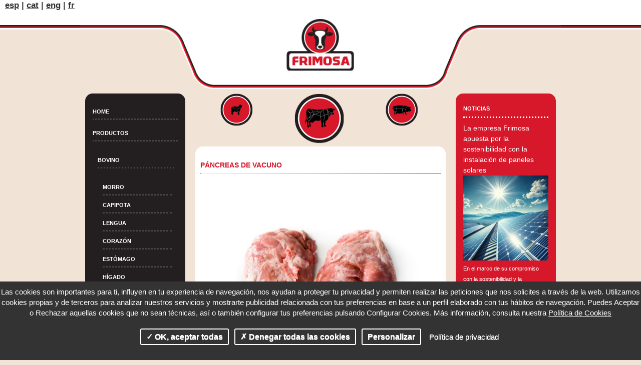

--- FILE ---
content_type: text/html; charset=utf-8
request_url: https://www.frimosa.com/es/productos/bovino/pancreas-de-vacuno.html
body_size: 3996
content:
<!doctype html><head>
<!-- Enable IE9 Standards mode -->
  <meta http-equiv="X-UA-Compatible" content="IE=9" >
<!--[if lt IE 7 ]><html class="ie ie6" lang="es"> <![endif]-->
<!--[if IE 7 ]><html class="ie ie7" lang="es"> <![endif]-->
<!--[if IE 8 ]><html class="ie ie8" lang="es"> <![endif]-->
<!--[if (gte IE 9)|!(IE)]><!--><html lang="es"> <!--<![endif]-->

<!-- JQueryTools -->
<script type="text/javascript" src="https://www.frimosa.com/modules/JQueryTools/lib/jquery-1.4.2.min.js"></script>
<script type="text/javascript" src="https://www.frimosa.com/modules/JQueryTools/lib/jquery.form.js"></script>
<script type="text/javascript" src="https://www.frimosa.com/modules/JQueryTools/lib/jquery.cgform.js"></script>
<script type="text/javascript" src="https://www.frimosa.com/modules/JQueryTools/lib/tabs.js"></script>
<script type="text/javascript" src="https://www.frimosa.com/modules/JQueryTools/lib/jquery.cookie/jquery.cookie.js"></script>
<script type="text/javascript" src="https://www.frimosa.com/modules/JQueryTools/lib/jquery.cookiecuttr.js"></script>

<link rel="stylesheet" type="text/css" href="https://www.frimosa.com/modules/JQueryTools/lib/css/JQueryTools.css" media="screen" />
<link rel="stylesheet" type="text/css" href="https://www.frimosa.com/modules/JQueryTools/lib/css/jquery.cookiecuttr.css" media="screen" />


<script type="text/javascript">
jQuery(document).ready(function($) {
	
		
	

	


	$.cookieCuttr({
		cookieDeclineButton: true,
		cookieAnalyticsMessage: "We use cookies, just to track visits to our website, we store no personal details.",
		{*cookieMessage:"AAA"*}
	});

	
});  //end
</script>

<link rel="canonical" href="https://www.frimosa.com/es/productos/bovino/pancreas-de-vacuno.html" /><!-- Basic Page Needs
  ================================================== -->
<title>Páncreas de vacuno | Frimosa</title>

<base href="https://www.frimosa.com/" />
<meta http-equiv="Content-Type" content="text/html; charset=utf-8" />
<link rel="shortcut icon" href="https://www.frimosa.com/favicon.ico" />

	<!--[if lt IE 9]>
		<script type="text/javascript" src="uploads/Webs-Catalunya/html5.js"></script>
	<![endif]-->

<!-- Mobile Specific Metas
  ================================================== -->
	<meta name="viewport" content="width=device-width, initial-scale=1, maximum-scale=1">
<!-- CSS
  ================================================== -->
<link rel="stylesheet" type="text/css" href="https://www.frimosa.com/tmp/cache/stylesheet_combined_539207616dd3b2ac1af621f06e68c5d9.css"/>


<!-- Favicons
	================================================== -->
	<link rel="apple-touch-icon" href="uploads/Webs-Catalunya/images/apple-touch-icon.png">
	<link rel="apple-touch-icon" sizes="72x72" href="uploads/Webs-Catalunya/images/apple-touch-icon-72x72.png">
	<link rel="apple-touch-icon" sizes="114x114" href="uploads/Webs-Catalunya/images/apple-touch-icon-114x114.png">

<link rel="start" title="Frimosa: casquería y menudencias" href="https://www.frimosa.com/" />
<link rel="prev" title="Lóbulo de pulmón de vacuno" href="https://www.frimosa.com/es/productos/bovino/lobulo-de-pulmon-de-vacuno.html" />
<link rel="next" title="casquería y menudencias de ovino" href="https://www.frimosa.com/es/productos/ovino.html" />

 <script type="text/javascript" src="https://www.frimosa.com/tarteaucitron/tarteaucitron.js"></script>

        <script type="text/javascript">
		window.tarteaucitronForceLanguage = 'es';
        tarteaucitron.init({
    	  "privacyUrl": "https://www.frimosa.com/politica-de-cookies/", /* Privacy policy url */

    	  "hashtag": "#tarteaucitron", /* Open the panel with this hashtag */
    	  "cookieName": "CookiePoliticaDeCookies", /* Cookie name */
    
    	  "orientation": "bottom", /* Banner position (top - middle - bottom) */
                           
    	  "showAlertSmall": false, /* Show the small banner on bottom right */
    	  "cookieslist": false, /* Show the cookie list */
                           
          "showIcon": true, /* Show cookie icon to manage cookies */
          "iconPosition": "BottomRight", /* BottomRight, BottomLeft, TopRight and TopLeft */

    	  "adblocker": false, /* Show a Warning if an adblocker is detected */
                           
          "DenyAllCta" : true, /* Show the deny all button */
          "AcceptAllCta" : true, /* Show the accept all button when highPrivacy on */
          "highPrivacy": true, /* HIGHLY RECOMMANDED Disable auto consent */
                           
    	  "handleBrowserDNTRequest": false, /* If Do Not Track == 1, disallow all */

    	  "removeCredit": true, /* Remove credit link */
    	  "moreInfoLink": true, /* Show more info link */

          "useExternalCss": false, /* If false, the tarteaucitron.css file will be loaded */
          "useExternalJs": false, /* If false, the tarteaucitron.js file will be loaded */

    	  //"cookieDomain": ".my-multisite-domaine.fr", /* Shared cookie for multisite */
                          
          "readmoreLink": "", /* Change the default readmore link */

          "mandatory": true, /* Show a message about mandatory cookies */
        });
        </script>



  </head>  <body>
<!-- Primary Page Layout
	================================================== -->
	<div class="llengues">
<p style="font-size:120%;font-weight:bold;"><a href="https://www.frimosa.com/">esp</a> | <a href="https://www.frimosa.com/ca/inici.html">cat</a> | <a href="https://www.frimosa.com/en/home-en.html">eng</a> | <a href="https://www.frimosa.com/fr/accueil.html">fr</a></p>
</div>
		<div class="franjatop"><a href="http://www.frimosa.com" title="Frimosa: Casquería y menudencias"><img src="uploads/Webs-Catalunya/capcalera.png" alt="Casquería y menudencias" title="Frimosa: Casquería y menudencias" width="960" height="171"/></a></div>
	<div class="container">
		<div class="one-third2 column">
			<nav><ul class="menulateral">
<li><a href="https://www.frimosa.com/"><span>home</span></a></li>
<li class="menuactive menuparent"><a class="menuactive menuparent" href="https://www.frimosa.com/es/productos.html"><span>productos</span></a>

<ul class='menulateralsub'>
<li class="menuactive menuparent"><a class="menuactive menuparent" href="https://www.frimosa.com/es/productos/bovino.html"><span>bovino</span></a>

<ul class='menulateralsub'>
<li><a href="https://www.frimosa.com/es/productos/bovino/morro-de-vacuno.html"><span>morro</span></a></li>
<li><a href="https://www.frimosa.com/es/productos/bovino/capipota.html"><span>capipota</span></a></li>
<li><a href="https://www.frimosa.com/es/productos/bovino/lengua-de-vacuno.html"><span>lengua</span></a></li>
<li><a href="https://www.frimosa.com/es/productos/bovino/corazon-de-vacuno.html"><span>corazón</span></a></li>
<li><a href="https://www.frimosa.com/es/productos/bovino/estomago-de-vacuno.html"><span>estómago</span></a></li>
<li><a href="https://www.frimosa.com/es/productos/bovino/higado-de-vacuno.html"><span>hígado</span></a></li>
<li><a href="https://www.frimosa.com/es/productos/bovino/asadura-de-vacuno.html"><span>asadura</span></a></li>
<li><a href="https://www.frimosa.com/es/productos/bovino/callos-de-vacuno.html"><span>callos</span></a></li>
<li><a href="https://www.frimosa.com/es/productos/bovino/sangre-cocida-de-vacuno.html"><span>sangre</span></a></li>
<li><a href="https://www.frimosa.com/es/productos/bovino/verga-de-vacuno.html"><span>verga</span></a></li>
<li><a href="https://www.frimosa.com/es/productos/bovino/criadillas-de-vacuno.html"><span>criadillas</span></a></li>
<li><a href="https://www.frimosa.com/es/productos/bovino/librillo-de-vacuno.html"><span>librillo</span></a></li>
<li><a href="https://www.frimosa.com/es/productos/bovino/rabo-de-toro.html"><span>rabo</span></a></li>
<li><a href="https://www.frimosa.com/es/productos/bovino/seso-de-vacuno.html"><span>seso</span></a></li>
<li><a href="https://www.frimosa.com/es/productos/bovino/rinones-de-vacuno.html"><span>riñones</span></a></li>
<li><a href="https://www.frimosa.com/es/productos/bovino/mollejas-de-vacuno.html"><span>mollejas</span></a></li>
<li><a href="https://www.frimosa.com/es/productos/bovino/carrilleras-de-ternera.html"><span>carrilleras</span></a></li>
<li><a href="https://www.frimosa.com/es/productos/bovino/entrama-de-vacuno.html"><span>entrama</span></a></li>
<li><a href="https://www.frimosa.com/es/productos/bovino/entrana-de-vacuno.html"><span>entraña</span></a></li>
<li><a href="https://www.frimosa.com/es/productos/bovino/pata-de-vacuno.html"><span>pata</span></a></li>
<li><a href="https://www.frimosa.com/es/productos/bovino/bazo-de-vacuno.html"><span>bazo</span></a></li>
<li><a href="https://www.frimosa.com/es/productos/bovino/membrana-de-vacuno.html"><span>membrana</span></a></li>
<li><a href="https://www.frimosa.com/es/productos/bovino/aorta-de-vacuno.html"><span>aorta</span></a></li>
<li><a href="https://www.frimosa.com/es/productos/bovino/traquea-de-vacuno.html"><span>tráquea</span></a></li>
<li><a href="https://www.frimosa.com/es/productos/bovino/trimming-de-vacuno.html"><span>trimming de vacuno</span></a></li>
<li><a href="https://www.frimosa.com/es/productos/bovino/lobulo-de-pulmon-de-vacuno.html"><span>lóbulo de pulmón</span></a></li>
<li class="currentpage"><a href="https://www.frimosa.com/es/productos/bovino/pancreas-de-vacuno.html"><span>páncreas</span></a>

</li></ul>
</li><li><a href="https://www.frimosa.com/es/productos/ovino.html"><span>ovino</span></a></li>
<li><a href="https://www.frimosa.com/es/productos/porcino.html"><span>porcino</span></a></li></ul>
</li><li><a href="https://www.frimosa.com/es/empresa.html"><span>empresa</span></a></li>
<li><a href="https://www.frimosa.com/es/calidad.html"><span>calidad</span></a></li>
<li><a href="https://www.frimosa.com/es/recetas.html"><span>recetas</span></a></li>
<li><a href="https://www.frimosa.com/es/noticias.html"><span>noticias</span></a></li>
<li><a href="https://www.frimosa.com/es/contactar.html"><span>contactar</span></a></li>
<li><a href="https://www.frimosa.com/es/acceso-clientes.html"><span>acceso clientes</span></a></li></ul></nav>
		</div>
		<div class="two-thirds2 column">
			<div class="three columns centrarT"><a href="index.php?page=ovino"><img src="uploads/Webs-Catalunya/ovino_mini.png" alt="" title="" width="65" height="65" onmouseover="this.src='uploads/Webs-Catalunya/ovino2_mini.png';" onmouseout="this.src='uploads/Webs-Catalunya/ovino_mini.png';"  /></a>
</div>
			<div class="three columns centrarT"><a href="index.php?page=bovino"><img src="uploads/Webs-Catalunya/bovino.png" alt="" title="" width="100" height="100" onmouseover="this.src='uploads/Webs-Catalunya/bovino2.png';" onmouseout="this.src='uploads/Webs-Catalunya/bovino.png';"/></a>
</div>
			<div class="three columns centrarT"><a href="index.php?page=porcino"><img src="uploads/Webs-Catalunya/porcino_mini.png" alt="" title="" width="65" height="65" onmouseover="this.src='uploads/Webs-Catalunya/porcino2_mini.png';" onmouseout="this.src='uploads/Webs-Catalunya/porcino_mini.png';"/></a>
</div>
			<div class="centre">
			<h1>Páncreas de vacuno</h1>
			<img style="display: block; margin-left: auto; margin-right: auto;" title="Páncreas de vacuno" src="uploads/images/productos/bovino/pancreas-de-vacuno.jpg" alt="Páncreas de vacuno" width="500" height="333" />
<p>Páncreas de vacuno joven o mayor.<br /> Forma irregular – consistencia firme – color rojizo.<br /> Servido crudo y envasado en fresco o congelado.<br /> Presentado entero o a filetes.</p>
			</div>
			<div>
				<span class="enllacproducteEsquerra">
					 <a href="https://www.frimosa.com/es/productos/bovino/lobulo-de-pulmon-de-vacuno.html" title="Lóbulo de pulmón de vacuno" >Lóbulo de pulmón de vacuno</a>&nbsp;
				</span>
				<span class="enllacproducteDreta">
					 <a href="https://www.frimosa.com/es/productos/ovino.html" title="casquería y menudencias de ovino" >casquería y menudencias de ovino</a>
				</span>
			</div>
		</div>
		<div class="one-third2 column">
			<!-- Displaying News Module -->
<div class="noticies">
<p class="noticiesheader">Noticias</p>
<div class="NewsSummary">
<div class="NewsSummaryLink">
<a href="https://www.frimosa.com/news/12/76/La-empresa-Frimosa-apuesta-por-la-sostenibilidad-con-la-instalacion-de-paneles-solares.html" title="La empresa Frimosa apuesta por la sostenibilidad con la instalaci&oacute;n de paneles solares">La empresa Frimosa apuesta por la sostenibilidad con la instalación de paneles solares</a>
</div>
       <div class="NewsSummaryField">
                  <img src="https://www.frimosa.com/uploads/news/id12/plaques-solars.jpg"/>
             </div>
  	<div class="NewsSummarySummary">
		<p data-pm-slice="1 1 []">En el marco de su compromiso con la sostenibilidad y la responsabilidad ambiental, la empresa Frimosa ha llevado a cabo una importante mejora en sus instalaciones con la instalación de paneles solares. Esta acción supone un paso significativo hacia un modelo energético más sostenible y respetuoso con el medio ambiente.</p>
	</div>

	<div class="NewsSummaryMorelink">
		[<a href="https://www.frimosa.com/news/12/76/La-empresa-Frimosa-apuesta-por-la-sostenibilidad-con-la-instalacion-de-paneles-solares.html">M&aacute;s</a>]
	</div>


</div>
<div class="NewsSummary">
<div class="NewsSummaryLink">
<a href="https://www.frimosa.com/news/10/76/Comer-carne-es-sano.html" title="Comer carne es sano">Comer carne es sano</a>
</div>
       <div class="NewsSummaryField">
                  <img src="https://www.frimosa.com/uploads/news/id10/carrilleras-de-ternera1.jpg"/>
             </div>
  	<div class="NewsSummarySummary">
		<p>El consumo de carne contribuye al crecimiento y desarrollo de los tejidos, constituye una fuente indiscutible de proteínas de calidad y tiene un papel clave en la prevención de enfermedades como la anemia y la desnutrición.</p>
	</div>

	<div class="NewsSummaryMorelink">
		[<a href="https://www.frimosa.com/news/10/76/Comer-carne-es-sano.html">M&aacute;s</a>]
	</div>


</div>
<div class="NewsSummary">
<div class="NewsSummaryLink">
<a href="https://www.frimosa.com/es/noticias/creacion-de-la-union-de-empresas-de-triperia-y-casqueria-a-nivel-europeo.html" title="Creaci&oacute;n de la uni&oacute;n de empresas de triper&iacute;a y casquer&iacute;a a nivel europeo">Creación de la unión de empresas de tripería y casquería a nivel europeo</a>
</div>
       <div class="NewsSummaryField">
                  <img src="https://www.frimosa.com/uploads/news/id2/UTE.png"/>
             </div>
  	<div class="NewsSummarySummary">
		<p>A finales del pasado mes de septiembre, se creó en Barcelona la unión de empresas de tripería y casquería de Europa bajo el nombre francés <em>Union des Tripiers Européens</em> (UTE).</p>
	</div>

	<div class="NewsSummaryMorelink">
		[<a href="https://www.frimosa.com/es/noticias/creacion-de-la-union-de-empresas-de-triperia-y-casqueria-a-nivel-europeo.html">M&aacute;s</a>]
	</div>


</div>
</div>
<!-- End News Display Template -->
		</div>
	</div>	<div class="sixteen columns peu">
		<p>FRIMOSA S.A. - c. Durán y Reynals 14 (apdo. Correos 6), 08192, St.Quirze del Vallés (Barcelona)<br />T. (+34) 937 116 012 F. (+34) 937 121 946 email: frimosa@frimosa.com <br />

<a href='https://www.frimosa.com/aviso-legal/'>Aviso Legal</a> | <a href='https://www.frimosa.com/es/politica-de-privacidad.html'>Política de privacidad</a> | <a href='https://www.frimosa.com/es/politica-de-cookies.html'>Política de cookies</a> | <a href='https://www.frimosa.com/es/privacidad-redes-sociales.html'>Política de privacidad en las redes sociales</a> | <a href='https://frimosa.integrityline.com/' rel='nofollow'>Canal de Denuncias</a></p>


        <script type="text/javascript">
        tarteaucitron.user.gajsUa = 'UA-29349997-1';
        tarteaucitron.user.gajsMore = function () { /* add here your optionnal _ga.push() */ };
        (tarteaucitron.job = tarteaucitron.job || []).push('gajs');
        </script>

	</div>
</body>
<!-- End Document
================================================== -->
</html>

--- FILE ---
content_type: text/css
request_url: https://www.frimosa.com/tmp/cache/stylesheet_combined_539207616dd3b2ac1af621f06e68c5d9.css
body_size: 6202
content:
/* Stylesheet: base Modified On 2024-02-27 18:05:06 */
/*
* Skeleton V1.1
* Copyright 2011, Dave Gamache
* www.getskeleton.com
* Free to use under the MIT license.
* http://www.opensource.org/licenses/mit-license.php
* 8/17/2011
*/


/* Table of Content
==================================================
	#Reset & Basics
	#Basic Styles
	#Site Styles
	#Typography
	#Links
	#Lists
	#Images
	#Buttons
	#Tabs
	#Forms
	#Misc */


/* #Reset & Basics (Inspired by E. Meyers)
================================================== */
	html, body, div, span, applet, object, iframe, h1, h2, h3, h4, h5, h6, p, blockquote, pre, a, abbr, acronym, address, big, cite, code, del, dfn, em, img, ins, kbd, q, s, samp, small, strike, strong, sub, sup, tt, var, b, u, i, center, dl, dt, dd, ol, ul, li, fieldset, form, label, legend, table, caption, tbody, tfoot, thead, tr, th, td, article, aside, canvas, details, embed, figure, figcaption, footer, header, hgroup, menu, nav, output, ruby, section, summary, time, mark, audio, video {
		margin: 0;
		padding: 0;
		border: 0;
		font-size: 100%;
		font: inherit;
		vertical-align: baseline; }
	article, aside, details, figcaption, figure, footer, header, hgroup, menu, nav, section {
		display: block; }
	body {
		line-height: 1; }
	ol, ul {
		list-style: none; }
	blockquote, q {
		quotes: none; }
	blockquote:before, blockquote:after,
	q:before, q:after {
		content: '';
		content: none; }
	table {
		border-collapse: collapse;
		border-spacing: 0; }


/* #Basic Styles
================================================== */
	body {
		background: #f1e4d7;
		font: 14px/21px "HelveticaNeue", "Helvetica Neue", Helvetica, Arial, sans-serif;
		color: #444;
		-webkit-font-smoothing: antialiased; /* Fix for webkit rendering */
		-webkit-text-size-adjust: 100%;
 }
.franjatop {clear:both; width:100%; background#f1e4d7;text-align:center;background-image: url(https://www.frimosa.com/uploads/Webs-Catalunya/franjatop.png);background-repeat:repeat-x;margin:0px;padding:0px;}
.llengues {background:#fff; width:100%; margin:0px 0px 0px 0px;padding:0px;}
.llengues p {margin-bottom:0px;padding-left:10px;}


/* #Typography
================================================== */
	h1, h2, h3, h4, h5, h6 {
		color: #181818;
		font-family: "Georgia", "Times New Roman", Helvetica, Arial, sans-serif;
		font-weight: normal; }
	h1 a, h2 a, h3 a, h4 a, h5 a, h6 a { font-weight: inherit; }
	h1 { font-size: 46px; line-height: 50px; margin-bottom: 14px;}
	h2 { font-size: 35px; line-height: 40px; margin-bottom: 10px; }
	h3 { font-size: 28px; line-height: 34px; margin-bottom: 8px; }
	h4 { font-size: 21px; line-height: 30px; margin-bottom: 4px; }
	h5 { font-size: 17px; line-height: 24px; }
	h6 { font-size: 14px; line-height: 21px; }
	.subheader { color: #777; }

	p { margin: 0 0 20px 0; }
	p img { margin: 0; }
	p.lead { font-size: 21px; line-height: 27px; color: #777;  }

	em { font-style: italic; }
	strong { font-weight: bold; color: #333; }
	small { font-size: 80%; }

/*	Blockquotes  */
	blockquote, blockquote p { font-size: 17px; line-height: 24px; color: #777; font-style: italic; }
	blockquote { margin: 0 0 20px; padding: 9px 20px 0 19px; border-left: 1px solid #ddd; }
	blockquote cite { display: block; font-size: 12px; color: #555; }
	blockquote cite:before { content: "\2014 \0020"; }
	blockquote cite a, blockquote cite a:visited, blockquote cite a:visited { color: #555; }

	hr {border: solid #ddd; border-width: 1px 0 0; clear: both; margin: 10px 0 30px; height: 0; }
	.separacentre {clear: both;border: dotted red;border-width: 1px; margin:20px 0px;}


/* #Links
================================================== */
	a, a:visited { color: #333; text-decoration: underline; outline: 0; }
	a:hover, a:focus { color: #000; }
	p a, p a:visited { line-height: inherit; }


/* #Lists
================================================== */
	ul, ol { margin-bottom: 20px; }
	ul { list-style: none outside; }
	ol { list-style: decimal; }
	ol, ul.square, ul.circle, ul.disc { margin-left: 30px; }
	ul.square { list-style: square outside; }
	ul.circle { list-style: circle outside; }
	ul.disc { list-style: disc outside; }
	ul ul, ul ol,
	ol ol, ol ul { margin: 4px 0 5px 10px; }
	ul ul li, ul ol li,
	ol ol li, ol ul li { margin-bottom: 6px; width:90%; }
	li { line-height: 18px; margin-bottom: 12px; }
	ul.large li { line-height: 21px; }
	li p { line-height: 21px;}

/* #Menu Lateral
================================================== */
.menulateral {background-color: #231f20; -moz-border-radius: 15px; -webkit-border-radius: 15px; -khtml-border-radius: 15px; border-radius: 15px; padding: 20px 15px; width:100%;font-variant:small-caps;}
.menulateralsub {padding: 20px 0px; width:100%;font-variant:small-caps;}
.menulateral li {border-bottom:dotted;}
.menulateral li a, .menulateral li a:visited  {color: #fff;font-size: 110%;line-height: 200%;}
.menulateral li a:hover,.menulateral li a:focus { color: #d7182a;font-size: 110%;line-height: 200%;}
.currentpage span {color: #d7182a; font-weight:bold;font-size: 120%;line-height: 200%;}

/* #News
================================================== */
.noticies {background-color: #d7182a; -moz-border-radius: 15px; -webkit-border-radius: 15px; -khtml-border-radius: 15px; border-radius: 15px; padding: 20px 15px; width:85%;color:#fff;}
.noticies a, .noticies a.active {color:#fff; background-color:#d7182a;}
.noticiesheader {color:#fff;background-color: #d7182a;text-transform:uppercase;font-size:140%;font-weight:bold;}
        .noticies p {margin: 0 0 5px 0;font-size: 80%;}
        .NewsSummary{clear:both;border-top:dotted;padding-top:10px;padding-bottom:10px;}
        .NewsSummaryLink a, .NewsSummaryLink a:visited   {text-decoration:none;}
        .NewsSummaryMorelink {float:right;margin-bottom:15px;padding-bottom:10px;}
        .NewsSummaryField {text-align:center;}


/* #Images
================================================== */

	img.scale-with-grid {
		max-width: 100%;
		height: auto; }


/* #Buttons
================================================== */

	a.button,
	button,
	input[type="submit"],
	input[type="reset"],
	input[type="button"] {
		background: #eee; /* Old browsers */
		background: #eee -moz-linear-gradient(top, rgba(255,255,255,.2) 0%, rgba(0,0,0,.2) 100%); /* FF3.6+ */
		background: #eee -webkit-gradient(linear, left top, left bottom, color-stop(0%,rgba(255,255,255,.2)), color-stop(100%,rgba(0,0,0,.2))); /* Chrome,Safari4+ */
		background: #eee -webkit-linear-gradient(top, rgba(255,255,255,.2) 0%,rgba(0,0,0,.2) 100%); /* Chrome10+,Safari5.1+ */
		background: #eee -o-linear-gradient(top, rgba(255,255,255,.2) 0%,rgba(0,0,0,.2) 100%); /* Opera11.10+ */
		background: #eee -ms-linear-gradient(top, rgba(255,255,255,.2) 0%,rgba(0,0,0,.2) 100%); /* IE10+ */
		background: #eee linear-gradient(top, rgba(255,255,255,.2) 0%,rgba(0,0,0,.2) 100%); /* W3C */
	  border: 1px solid #aaa;
	  border-top: 1px solid #ccc;
	  border-left: 1px solid #ccc;
	  padding: 4px 12px;
	  -moz-border-radius: 3px;
	  -webkit-border-radius: 3px;
	  border-radius: 3px;
	  color: #444;
	  display: inline-block;
	  font-size: 11px;
	  font-weight: bold;
	  text-decoration: none;
	  text-shadow: 0 1px rgba(255, 255, 255, .75);
	  cursor: pointer;
	  margin-bottom: 20px;
	  line-height: 21px;
	  font-family: "HelveticaNeue", "Helvetica Neue", Helvetica, Arial, sans-serif; }

	a.button:hover,
	button:hover,
	input[type="submit"]:hover,
	input[type="reset"]:hover,
	input[type="button"]:hover {
		color: #222;
		background: #ddd; /* Old browsers */
		background: #ddd -moz-linear-gradient(top, rgba(255,255,255,.3) 0%, rgba(0,0,0,.3) 100%); /* FF3.6+ */
		background: #ddd -webkit-gradient(linear, left top, left bottom, color-stop(0%,rgba(255,255,255,.3)), color-stop(100%,rgba(0,0,0,.3))); /* Chrome,Safari4+ */
		background: #ddd -webkit-linear-gradient(top, rgba(255,255,255,.3) 0%,rgba(0,0,0,.3) 100%); /* Chrome10+,Safari5.1+ */
		background: #ddd -o-linear-gradient(top, rgba(255,255,255,.3) 0%,rgba(0,0,0,.3) 100%); /* Opera11.10+ */
		background: #ddd -ms-linear-gradient(top, rgba(255,255,255,.3) 0%,rgba(0,0,0,.3) 100%); /* IE10+ */
		background: #ddd linear-gradient(top, rgba(255,255,255,.3) 0%,rgba(0,0,0,.3) 100%); /* W3C */
	  border: 1px solid #888;
	  border-top: 1px solid #aaa;
	  border-left: 1px solid #aaa; }

	a.button:active,
	button:active,
	input[type="submit"]:active,
	input[type="reset"]:active,
	input[type="button"]:active {
		border: 1px solid #666;
		background: #ccc; /* Old browsers */
		background: #ccc -moz-linear-gradient(top, rgba(255,255,255,.35) 0%, rgba(10,10,10,.4) 100%); /* FF3.6+ */
		background: #ccc -webkit-gradient(linear, left top, left bottom, color-stop(0%,rgba(255,255,255,.35)), color-stop(100%,rgba(10,10,10,.4))); /* Chrome,Safari4+ */
		background: #ccc -webkit-linear-gradient(top, rgba(255,255,255,.35) 0%,rgba(10,10,10,.4) 100%); /* Chrome10+,Safari5.1+ */
		background: #ccc -o-linear-gradient(top, rgba(255,255,255,.35) 0%,rgba(10,10,10,.4) 100%); /* Opera11.10+ */
		background: #ccc -ms-linear-gradient(top, rgba(255,255,255,.35) 0%,rgba(10,10,10,.4) 100%); /* IE10+ */
		background: #ccc linear-gradient(top, rgba(255,255,255,.35) 0%,rgba(10,10,10,.4) 100%); /* W3C */ }

	.button.full-width,
	button.full-width,
	input[type="submit"].full-width,
	input[type="reset"].full-width,
	input[type="button"].full-width {
		width: 100%;
		padding-left: 0 !important;
		padding-right: 0 !important;
		text-align: center; }


/* #Tabs (activate in tabs.js)
================================================== */
	ul.tabs {
		display: block;
		margin: 0 0 20px 0;
		padding: 0;
		border-bottom: solid 1px #ddd; }
	ul.tabs li {
		display: block;
		width: auto;
		height: 30px;
		padding: 0;
		float: left;
		margin-bottom: 0; }
	ul.tabs li a {
		display: block;
		text-decoration: none;
		width: auto;
		height: 29px;
		padding: 0px 20px;
		line-height: 30px;
		border: solid 1px #ddd;
		border-width: 1px 1px 0 0;
		margin: 0;
		background: #f5f5f5;
		font-size: 13px; }
	ul.tabs li a.active {
		background: #fff;
		height: 30px;
		position: relative;
		top: -4px;
		padding-top: 4px;
		border-left-width: 1px;
		margin: 0 0 0 -1px;
		color: #111;
		-moz-border-radius-topleft: 2px;
		-webkit-border-top-left-radius: 2px;
		border-top-left-radius: 2px;
		-moz-border-radius-topright: 2px;
		-webkit-border-top-right-radius: 2px;
		border-top-right-radius: 2px; }
	ul.tabs li:first-child a.active {
		margin-left: 0; }
	ul.tabs li:first-child a {
		border-width: 1px 1px 0 1px;
		-moz-border-radius-topleft: 2px;
		-webkit-border-top-left-radius: 2px;
		border-top-left-radius: 2px; }
	ul.tabs li:last-child a {
		-moz-border-radius-topright: 2px;
		-webkit-border-top-right-radius: 2px;
		border-top-right-radius: 2px; }

	ul.tabs-content { margin: 0; display: block; }
	ul.tabs-content > li { display:none; }
	ul.tabs-content > li.active { display: block; }

	/* Clearfixing tabs for beautiful stacking */
	ul.tabs:before,
	ul.tabs:after {
	  content: '\0020';
	  display: block;
	  overflow: hidden;
	  visibility: hidden;
	  width: 0;
	  height: 0; }
	ul.tabs:after {
	  clear: both; }
	ul.tabs {
	  zoom: 1; }


/* #Forms
================================================== */

	form {
		margin-bottom: 20px; }
	fieldset {
		margin-bottom: 20px; }
	input[type="text"],
	input[type="password"],
	input[type="email"],
	textarea,
	select {
		border: 1px solid #ccc;
		padding: 6px 4px;
		outline: none;
		-moz-border-radius: 2px;
		-webkit-border-radius: 2px;
		border-radius: 2px;
		font: 13px "HelveticaNeue", "Helvetica Neue", Helvetica, Arial, sans-serif;
		color: #777;
		margin: 0;
		width: 210px;
		max-width: 100%;
		display: block;
		margin-bottom: 20px;
		background: #fff; }
	select {
		padding: 0; }
	input[type="text"]:focus,
	input[type="password"]:focus,
	input[type="email"]:focus,
	textarea:focus {
		border: 1px solid #aaa;
 		color: #444;
 		-moz-box-shadow: 0 0 3px rgba(0,0,0,.2);
		-webkit-box-shadow: 0 0 3px rgba(0,0,0,.2);
		box-shadow:  0 0 3px rgba(0,0,0,.2); }
	textarea {
		min-height: 60px; }
	label,
	legend {
		display: block;
		font-weight: bold;
		font-size: 13px;  }
	select {
		width: 220px; }
	input[type="checkbox"] {
		display: inline; }
	label span,
	legend span {
		font-weight: normal;
		font-size: 13px;
		color: #444; }

/* #Misc
================================================== */
	.remove-bottom { margin-bottom: 0 !important; }
	.half-bottom { margin-bottom: 10px !important; }
	.add-bottom { margin-bottom: 20px !important; }

/* Stylesheet: skeleton Modified On 2015-03-10 16:33:21 */
/*
* Skeleton V1.1
* Copyright 2011, Dave Gamache
* www.getskeleton.com
* Free to use under the MIT license.
* http://www.opensource.org/licenses/mit-license.php
* 8/17/2011
*/


/* Table of Contents
==================================================
    #Base 960 Grid
    #Tablet (Portrait)
    #Mobile (Portrait)
    #Mobile (Landscape)
    #Clearing */



/* #Base 960 Grid
================================================== */

    .container                                  { position: relative; width: 960px; margin: 0 auto; padding: 0; }
    .column, .columns                           { float: left; display: inline; margin-left: 10px; margin-right: 10px; }
    .row                                        { margin-bottom: 20px; }

    /* Nested Column Classes */
    .column.alpha, .columns.alpha               { margin-left: 0; }
    .column.omega, .columns.omega               { margin-right: 0; }

    /* Base Grid */
    .container .one.column                      { width: 40px;  }
    .container .two.columns                     { width: 100px; }
    .container .three.columns                   { width: 145px; }
    .container .four.columns                    { width: 220px; }
    .container .five.columns                    { width: 280px; }
    .container .six.columns                     { width: 340px; }
    .container .seven.columns                   { width: 400px; }
    .container .eight.columns                   { width: 460px; }
    .container .nine.columns                    { width: 520px; }
    .container .ten.columns                     { width: 580px; }
    .container .eleven.columns                  { width: 640px; }
    .container .twelve.columns                  { width: 700px; }
    .container .thirteen.columns                { width: 760px; }
    .container .fourteen.columns                { width: 820px; }
    .container .fifteen.columns                 { width: 880px; }
    .container .sixteen.columns                 { width: 940px; }

    .container .one-third.column                { width: 300px; }
    .container .two-thirds.column               { width: 620px; }

    .container .one-third2.column                { width: 200px; }

    .container .two-thirds2.column               { width: 500px; }
    .container .two-thirds3.column               { width: 720px; }

    /* Offsets */
    .container .offset-by-one                   { padding-left: 60px;  }
    .container .offset-by-two                   { padding-left: 120px; }
    .container .offset-by-three                 { padding-left: 180px; }
    .container .offset-by-four                  { padding-left: 240px; }
    .container .offset-by-five                  { padding-left: 300px; }
    .container .offset-by-six                   { padding-left: 360px; }
    .container .offset-by-seven                 { padding-left: 420px; }
    .container .offset-by-eight                 { padding-left: 480px; }
    .container .offset-by-nine                  { padding-left: 540px; }
    .container .offset-by-ten                   { padding-left: 600px; }
    .container .offset-by-eleven                { padding-left: 660px; }
    .container .offset-by-twelve                { padding-left: 720px; }
    .container .offset-by-thirteen              { padding-left: 780px; }
    .container .offset-by-fourteen              { padding-left: 840px; }
    .container .offset-by-fifteen               { padding-left: 900px; }



/* #Tablet (Portrait)
================================================== */

    /* Note: Design for a width of 768px */

    @media only screen and (min-width: 768px) and (max-width: 959px) {
        .container                                  { width: 768px; }
        .container .column,
        .container .columns                         { margin-left: 10px; margin-right: 10px;  }
        .column.alpha, .columns.alpha               { margin-left: 0; margin-right: 10px; }
        .column.omega, .columns.omega               { margin-right: 0; margin-left: 10px; }

        .container .one.column                      { width: 28px; }
        .container .two.columns                     { width: 76px; }
        .container .three.columns                   { width: 104px; }
        .container .four.columns                    { width: 172px; }
        .container .five.columns                    { width: 220px; }
        .container .six.columns                     { width: 268px; }
        .container .seven.columns                   { width: 316px; }
        .container .eight.columns                   { width: 364px; }
        .container .nine.columns                    { width: 412px; }
        .container .ten.columns                     { width: 460px; }
        .container .eleven.columns                  { width: 508px; }
        .container .twelve.columns                  { width: 556px; }
        .container .thirteen.columns                { width: 604px; }
        .container .fourteen.columns                { width: 652px; }
        .container .fifteen.columns                 { width: 700px; }
        .container .sixteen.columns                 { width: 748px; }

        .container .one-third.column                { width: 236px; }
        .container .two-thirds.column               { width: 492px; }

	.container .one-third2.column                { width: 162px; }

	.container .two-thirds2.column               { width: 372px; }
	.container .two-thirds3.column               { width: 372px; }

        /* Offsets */
        .container .offset-by-one                   { padding-left: 48px; }
        .container .offset-by-two                   { padding-left: 96px; }
        .container .offset-by-three                 { padding-left: 144px; }
        .container .offset-by-four                  { padding-left: 192px; }
        .container .offset-by-five                  { padding-left: 240px; }
        .container .offset-by-six                   { padding-left: 288px; }
        .container .offset-by-seven                 { padding-left: 336px; }
        .container .offset-by-eight                 { padding-left: 348px; }
        .container .offset-by-nine                  { padding-left: 432px; }
        .container .offset-by-ten                   { padding-left: 480px; }
        .container .offset-by-eleven                { padding-left: 528px; }
        .container .offset-by-twelve                { padding-left: 576px; }
        .container .offset-by-thirteen              { padding-left: 624px; }
        .container .offset-by-fourteen              { padding-left: 672px; }
        .container .offset-by-fifteen               { padding-left: 720px; }
    }


/*  #Mobile (Portrait)
================================================== */

    /* Note: Design for a width of 320px */

    @media only screen and (max-width: 767px) {
        .container { width: 300px; }
        .columns, .column { margin: 0; }

        .container .one.column,
        .container .two.columns,
        .container .three.columns,
        .container .four.columns,
        .container .five.columns,
        .container .six.columns,
        .container .seven.columns,
        .container .eight.columns,
        .container .nine.columns,
        .container .ten.columns,
        .container .eleven.columns,
        .container .twelve.columns,
        .container .thirteen.columns,
        .container .fourteen.columns,
        .container .fifteen.columns,
        .container .sixteen.columns,
        .container .one-third.column,
        .container .two-thirds.column,
        .container .one-third2.column,
        .container .two-thirds2.column  { width: 300px; }
	.container .two-thirds3.column               { width: 300px; }

        /* Offsets */
        .container .offset-by-one,
        .container .offset-by-two,
        .container .offset-by-three,
        .container .offset-by-four,
        .container .offset-by-five,
        .container .offset-by-six,
        .container .offset-by-seven,
        .container .offset-by-eight,
        .container .offset-by-nine,
        .container .offset-by-ten,
        .container .offset-by-eleven,
        .container .offset-by-twelve,
        .container .offset-by-thirteen,
        .container .offset-by-fourteen,
        .container .offset-by-fifteen { padding-left: 0; }

    }


/* #Mobile (Landscape)
================================================== */

    /* Note: Design for a width of 480px */

    @media only screen and (min-width: 480px) and (max-width: 767px) {
        .container { width: 420px; }
        .columns, .column { margin: 0; }

        .container .one.column,
        .container .two.columns,
        .container .three.columns,
        .container .four.columns,
        .container .five.columns,
        .container .six.columns,
        .container .seven.columns,
        .container .eight.columns,
        .container .nine.columns,
        .container .ten.columns,
        .container .eleven.columns,
        .container .twelve.columns,
        .container .thirteen.columns,
        .container .fourteen.columns,
        .container .fifteen.columns,
        .container .sixteen.columns,
        .container .one-third.column,
        .container .two-thirds.column,
        .container .one-third2.column,
        .container .two-thirds2.column  { width: 420px; }
	.container .two-thirds3.column               { width: 420px; }
    }


/* #Clearing
================================================== */

    /* Self Clearing Goodness */
    .container:after { content: "\0020"; display: block; height: 0; clear: both; visibility: hidden; }

    /* Use clearfix class on parent to clear nested columns,
    or wrap each row of columns in a <div class="row"> */
    .clearfix:before,
    .clearfix:after,
    .row:before,
    .row:after {
      content: '\0020';
      display: block;
      overflow: hidden;
      visibility: hidden;
      width: 0;
      height: 0; }
    .row:after,
    .clearfix:after {
      clear: both; }
    .row,
    .clearfix {
      zoom: 1; }

    /* You can also use a <br class="clear" /> to clear columns */
    .clear {
      clear: both;
      display: block;
      overflow: hidden;
      visibility: hidden;
      width: 0;
      height: 0;
    }

.cookiestable {border: 1px solid black;}
.cookiestable th {font-size: 1em; text-align: center; padding: 18px 4px 0 4px; background-color: #d7182a; color: #fff !important;border: 1px solid black;}
.cookiestable td {border: 1px solid black;padding: 4px;}
/* Stylesheet: layout Modified On 2012-01-07 11:29:19 */
/*
* Skeleton V1.1
* Copyright 2011, Dave Gamache
* www.getskeleton.com
* Free to use under the MIT license.
* http://www.opensource.org/licenses/mit-license.php
* 8/17/2011
*/

/* Table of Content
==================================================
	#Site Styles
	#Page Styles
	#Media Queries
	#Font-Face */

/* #Site Styles
================================================== */

/* #Page Styles
================================================== */

/* #Media Queries
================================================== */

	/* Smaller than standard 960 (devices and browsers) */
	@media only screen and (max-width: 959px) {}

	/* Tablet Portrait size to standard 960 (devices and browsers) */
	@media only screen and (min-width: 768px) and (max-width: 959px) {}

	/* All Mobile Sizes (devices and browser) */
	@media only screen and (max-width: 767px) {}

	/* Mobile Landscape Size to Tablet Portrait (devices and browsers) */
	@media only screen and (min-width: 480px) and (max-width: 767px) {}

	/* Mobile Portrait Size to Mobile Landscape Size (devices and browsers) */
	@media only screen and (max-width: 479px) {}


/* #Font-Face
================================================== */
/* 	This is the proper syntax for an @font-face file
		Just create a "fonts" folder at the root,
		copy your FontName into code below and remove
		comment brackets */

/*	@font-face {
	    font-family: 'FontName';
	    src: url('../fonts/FontName.eot');
	    src: url('../fonts/FontName.eot?iefix') format('eot'),
	         url('../fonts/FontName.woff') format('woff'),
	         url('../fonts/FontName.ttf') format('truetype'),
	         url('../fonts/FontName.svg#webfontZam02nTh') format('svg');
	    font-weight: normal;
	    font-style: normal; }
*/
/* Stylesheet: docs.css Modified On 2024-02-27 18:14:30 */
/*
* Skeleton V1.0.3
* Copyright 2011, Dave Gamache
* www.getskeleton.com
* Free to use under the MIT license.
* http://www.opensource.org/licenses/mit-license.php
* 7/17/2011
*/


/* Documentation Styles
================================================== */
	div.container {
		padding-top: 0px; }

	/* Doc nav */
	nav {
		/*position: fixed;*/
		width: 170px;}
	#logo {
		margin-bottom: 20px;
		font-family: "Helvetica Neue", Helvetica, Arial, sans-serif;
		letter-spacing: -1px;
		font-weight: bold; }
	nav ul {
		float: left;  }
	nav ul li {
		display: block;
		margin-bottom: 10px; }
	nav ul li a,
	nav ul li a:visited,
	nav ul li a:active  {
		font-size: 14px;
		color: #555;
		text-decoration: none;
		font-weight: bold; }
	nav ul li a:hover,
	nav ul li a:focus {
		color: #222; }
	header h1 {
		font-size: 52px;
		line-height: 61px;
		letter-spacing: -1px;
		font-weight: normal;
		font-family: "Georgia", "Times New Roman", Helvetica, Arial, sans-serif; }
	hr.large {
		border: none;
		height: 8px;
		background: #ebebeb;
		margin: 50px 0; }
	div.doc-section {
		margin: 30px 0; }

	#whatAndWhy .row {
		padding: 30px 0 0; }

	#typography blockquote {
		margin-top: 20px; }

	.hidden-code a {
		font-size: 12px;
		color: #999; }
	.hidden-code>div {
		display: none; }


	/* Grid */
	#grid .column,
	#grid .columns {
		background: #ddd;
		height: 25px;
		line-height: 25px;
		margin-bottom: 10px;
		text-align: center;
		text-transform: uppercase;
		color: #555;
		font-size: 12px;
		font-weight: bold;
		-moz-border-radius: 2px;
		 -webkit-border-radius: 2px;
		 border-radius: 2px; }
	#grid .column:hover,
	#grid .columns:hover {
		background: #bbb;
		color: #333; }
	#grid .example-grid { overflow: hidden; }

	.post-button-note,
	.post-button-note a {
		font-size: 11px;
		color: #999; }

	#examples .four.columns a {
		text-decoration: none;
	}
	#examples .four.columns a:hover {
		text-decoration: underline;
	}


	.resize {
		position: fixed;
		bottom: 0;
		right: 0;
		height: 80px;
		width: 80px;
		background: url(http://cluster003.ovh.net/~frimosa/uploads/Webs-Catalunya/images/resize.png); }


	img {
		max-width: 100%;
		height: auto; }

	.gist-meta { display: none !important;}

	ul ul ul li { margin-bottom: 3px; }

	.twitter-share-button { margin-bottom: -18px; }

.carbonad,
.carbonad-image,
.carbonad-text,
.carbonad-tag {
	background: none !important;
	border: none !important;
	margin-left: 0 !important;
}
.carbonad-tag {
	margin-top: 6px !important;
	padding-top: 0 !important;
}
.carbonad-text {
	height: auto !important;
}
.carbonad-image {
	margin-top: 0 !important;
}


	/* Mobile */
	@media only screen and (max-width: 767px) {
		header h1 { font-size: 34px; line-height: 37px; }
.menulateral {background:#f1e4d7;}
.menulateral li {border:0px}
nav {position: relative; left: 0; top: 0; clear: left; float: left; width: 100%; } 
nav ul { margin: 0; } 
nav ul li { clear: left; float: left; display: block; width: 100%; background: #000; border-bottom: 1px solid #ddd; margin: 0 0 5px; font-size: 100%;text-align:center; } 
nav ul li:hover { background: #fff;} 
nav ul li a { display: block; margin: 0; padding: 0 0 0 1%; }
		#logo { text-align: left; }
		#examples .four.columns {
			padding-top: 30px;
		}
	}

	/* Mobile Landscape */
	@media only screen and (min-width: 480px) and (max-width: 767px) {
.menulateral {background:#f1e4d7;}
.menulateral li {border:0px}
nav {position: relative; left: 0; top: 0; clear: left; float: left; width: 100%; } 
nav ul { margin: 0; } 
nav ul li { clear: left; float: left; display: block; width: 100%; background: #000; border-bottom: 1px solid #ddd; margin: 0 0 5px; font-size: 100%;text-align:center; } 
nav ul li:hover { background: #fff;} 
nav ul li a { display: block; margin: 0; padding: 0 0 0 1%; }
	}

	/* Non 960 */
	@media only screen and (max-width: 959px) {
		#logo {
			font-size: 21px;
			margin-bottom: 15px; }
		nav .button {
			padding: 9px 20px 11px; }
	}

	/* iPad Portrait/Browser */
	@media only screen and (min-width: 768px) and (max-width: 959px) {
		nav {
			width: 124px; }
	}

	/* Mobile/Browser */
	@media only screen and (max-width: 767px) {}

	/* Mobile Landscape/Browser */
	@media only screen and (min-width: 480px) and (max-width: 767px) {}

	/* Anything smaller than standard 960 */
	@media only screen and (max-width: 959px) {}


	/* iPad Portrait Only */
	@media only screen and (min-width: 768px) and (max-width: 959px) and (max-device-width: 1000px) {}

	/* Mobile Only */
	@media only screen and (max-width: 767px) and (max-device-width: 1000px) {}

	/* Mobile Landscape Only */
	@media only screen and (min-width: 480px) and (max-width: 767px) and (max-device-width: 1000px) {}

	/* Anything smaller than standard 960 on a device */
	@media only screen and (max-width: 959px) and (max-device-width: 1000px) {
		.resize { display: none; }
	}


	.peu {text-align:center;background:#fff; ;background-image: url(https://www.frimosa.com/uploads/Webs-Catalunya/franjabottom.png);background-repeat:repeat-x;width:100%;margin:100px 0px 0px 0px;}
	.peu p {margin-top: 40px;}
.centrarT {text-align:center;}
.centrarT p {margin-top:10px; background-color: #fff;color:#d7182a; -moz-border-radius: 10px; -webkit-border-radius: 10px; -khtml-border-radius: 10px; border-radius: 10px; padding: 5px 5px; width:90%;font-weight:bold;
}

.centre {clear:both; margin-top:10px; background-color: #fff;color:#444444;; -moz-border-radius: 15px; -webkit-border-radius: 15px; -khtml-border-radius: 15px; border-radius: 15px; padding: 5px 5px;
padding:2%;}
.centre h1 {width:100%; border: 1px dotted red; border-width: 0 0  1px 0;text-transform: uppercase; padding:20px 0px 10px 0px;font-size:100%; line-height:100%; font-family:Arial,Verdana,sans-serif; font-weight:bold;background-color: #fff;color:#d7182a;}

.centreTipo {clear:both; margin-top:10px; background-color: #f1e4d7;color:#444444;; -moz-border-radius: 15px; -webkit-border-radius: 15px; -khtml-border-radius: 15px; border-radius: 15px; padding: 5px 5px;
}
.centreTipo h1 {width:100%; border: 1px dotted red; border-width: 0 0  1px 0;text-transform: uppercase; padding:20px 0px 10px 0px;font-size:100%; line-height:100%; font-family:Arial,Verdana,sans-serif; font-weight:bold;background-color: transparent;color:#d7182a;}

.centreTipo table {text-align: center; width: 100%;}
.centreTipo table td {padding-top:20px;}

/*.fadein {position:relative; width:100%; height:100%;}
.fadein img {position:absolute; left:0; top:0;}*/

.fadein {position:relative; width:100%;margin:20px 0px;}
.fadein img {position:relative; left:0; top:0;display: block;}

.enllacproducteEsquerra {float:left; margin-top:10px;background-image: url(http://cluster003.ovh.net/~frimosa/uploads/images/varies/esquerra-mini.png);background-repeat:no-repeat;background-position: left;}
.enllacproducteEsquerra a {padding-left:20px;text-decoration:none;}

.enllacproducteDreta {float:right; margin-top:10px; background-image: url(http://cluster003.ovh.net/~frimosa/uploads/images/varies/dreta-mini.png);background-repeat:no-repeat;background-position:right;}
.enllacproducteDreta a {padding-right:20px;text-decoration:none;}

.video-container {
	position: relative;
	padding-bottom: 56.25%;
	padding-top: 30px;
	height: 0;
	overflow: hidden;
	margin-bottom:40px;
}
.video-container iframe,  
.video-container object,  
.video-container embed {
	position: absolute;
	top: 0;
	left: 0;
	width: 100%;
	height: 100%;
}

/* video fixed width wrappers */
.video-wrapper {
	width: 500px;
	max-width: 100%;
}
.video-wrapper2 {
	width: 500px;
	max-width: 100%;
}

--- FILE ---
content_type: application/javascript
request_url: https://www.frimosa.com/modules/JQueryTools/lib/jquery.cgform.js
body_size: 867
content:
(function($){
  $.fn.parse_serialized = function(data)  {
    var parms=data.replace(/amp;/g,'');
    if( data.match(/\?(.+)$/) ) {
      parms = RegExp.$1;
    }
    var pArr = parms.split('&');
    var pHash = {};
    for( var i = 0; i < pArr.length; i++ ) {
      var tmp = pArr[i].split('=');
      pHash[tmp[0]] = unescape(tmp[1]);
    }
    return pHash;
  }


  $.fn.form_populate = function(data) {
    var container = $(this);
    $.each(data, function(name,value) {
      var expr = ":input[name='"+name+"']:not(:button,:reset,:submit,:image)";
      var input = container.find(expr);
      input.val( (!$.isArray(value) && (input.is(':checkbox:') || input.is(':radio'))) ? [value] : value );
    });
  };


  $.fn.form_populate_serialized = function(data) {
    var tmp = $(this).parse_serialized(data);
    $(this).form_populate(tmp);
  };


  $.fn.serializeAnything = function() {
    var toReturn    = [];
    var els         = $(this).find(':input').get();
    $.each(els, function() {
      if (this.name && !this.disabled && (this.checked || /select|textarea/i.test(this.nodeName) || /text|hidden|password/i.test(this.type))) {
        var val = $(this).val();
        toReturn.push( encodeURIComponent(this.name) + "=" + encodeURIComponent( val ) );
      }
    });
    return toReturn.join("&").replace(/%20/g, " ");
  };


  $.fn.form_get_datetime = function(prefix,do_time) {
    do_time = typeof(do_time) != 'undefined' ? do_time : 0;
    
    var key = ":input[name='"+prefix+"Year']";
    var year = this.find(key).val();
    var month = this.find(":input[name='"+prefix+"Month']").val();
    var day = this.find(":input[name='"+prefix+"Day']").val();
    var str = month+'/'+day+'/'+year;
    var hour = 0;
    var minute = 0;
   
    if( do_time )
      {
	var hour = this.find(":input[name='"+prefix+"Hour']").val();
	var minute = this.find(":input[name='"+prefix+"Minute']").val();
        str += ' '+hour+':'+minute+':00';
      }
    return str;
  };


  $.fn.form_set_datetime = function(in_date,prefix,do_time) {
    do_time = typeof(do_time) != 'undefined' ? do_time : 0;
 
    var zeropad = function(num,len)
    {
      var res = num.toString();
      while( res.length < len )
	{
	  res = '0'+res;
	}
      return res;
    }

    var date = '';
    var tmp = parseInt(in_date);
    if( tmp > 0 )
      {
        date = new Date(tmp * 1000);
      }
    else
      {
        date = new Date(in_date);
      }

    this.find(":input[name='"+prefix+"Year']").val(date.getFullYear());
    this.find(":input[name='"+prefix+"Month']").val(zeropad(date.getMonth()+1,2));
    this.find(":input[name='"+prefix+"Day']").val(date.getDate());
    if( do_time )
    {
      this.find(":input[name='"+prefix+"Hour']").val(date.getHours());
      this.find(":input[name='"+prefix+"Minute']").val(date.getMinutes());
    }

  };
})(jQuery)
